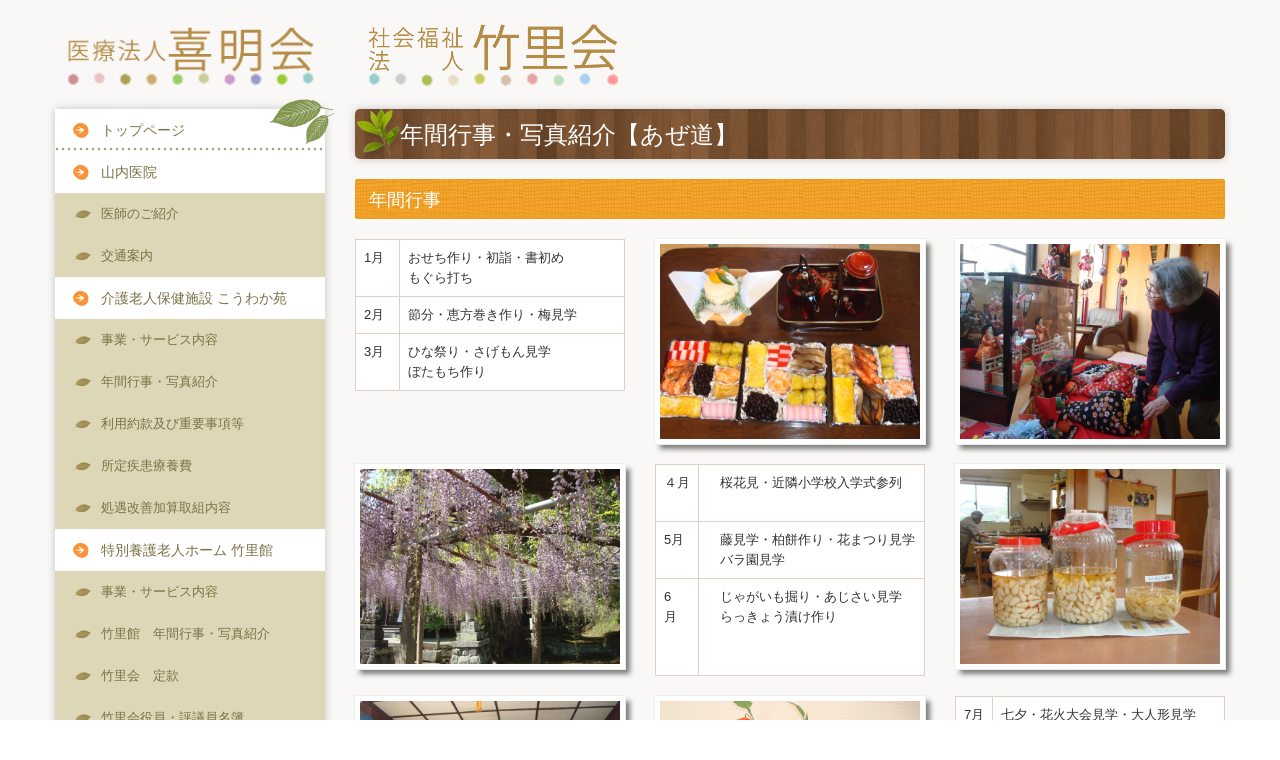

--- FILE ---
content_type: text/html; charset=utf-8
request_url: https://www.ykta.jp/azemichi-event
body_size: 6660
content:
<!DOCTYPE html><!--[if lt IE 7]>      <html class="no-js lt-ie10 lt-ie9 lt-ie8 lt-ie7"> <![endif]--><!--[if IE 7]>         <html class="no-js lt-ie10 lt-ie9 lt-ie8"> <![endif]--><!--[if IE 8]>         <html class="no-js lt-ie10 lt-ie9"> <![endif]--><!--[if IE 9]>         <html class="no-js lt-ie10"> <![endif]--><!--[if(gt IE 9)|!(IE)]><!--><html class="no-js" lang="ja"><!--<![endif]--><head>
<style>

    .default-font-Gothic {
      font-family: メイリオ, Meiryo, ヒラギノ角ゴ Pro W3, Hiragino Kaku Gothic Pro, Osaka, ＭＳ Ｐゴシック, sans-serif;
    }
    .slider-wrapper.default-font-Gothic .nivo-caption {
      font-family: メイリオ, Meiryo, ヒラギノ角ゴ Pro W3, Hiragino Kaku Gothic Pro, Osaka, ＭＳ Ｐゴシック, sans-serif;
    }
  

    .default-font-MingDynastyBody {
      font-family: ヒラギノ明朝 Pro W6, Hiragino Mincho Pro, HGS明朝E, ＭＳ Ｐ明朝, serif;
    }
    .slider-wrapper.default-font-MingDynastyBody .nivo-caption {
      font-family: ヒラギノ明朝 Pro W6, Hiragino Mincho Pro, HGS明朝E, ＭＳ Ｐ明朝, serif;
    }
  

    .default-font-RoundLetters {
      font-family: Lucida Grande, segoe UI, ヒラギノ丸ゴ ProN W4, Hiragino Maru Gothic Pro, HG丸ゴシックM-PRO, HGMaruGothicMPRO, メイリオ, Meiryo, Verdana, Arial, sans-serif;
    }
    .slider-wrapper.default-font-RoundLetters .nivo-caption {
      font-family: Lucida Grande, segoe UI, ヒラギノ丸ゴ ProN W4, Hiragino Maru Gothic Pro, HG丸ゴシックM-PRO, HGMaruGothicMPRO, メイリオ, Meiryo, Verdana, Arial, sans-serif;
    }
  

    .default-font-SemiCursiveScript {
      font-family: HG行書体, HGP行書体, cursive;
    }
    .slider-wrapper.default-font-SemiCursiveScript .nivo-caption {
      font-family: HG行書体, HGP行書体, cursive;
    }
  

    .default-font-SansSerif {
      font-family: Helvetica Neue, Helvetica, Arial, sans-serif;
    }
    .slider-wrapper.default-font-SansSerif .nivo-caption {
      font-family: Helvetica Neue, Helvetica, Arial, sans-serif;
    }
  

    .default-font-Serif {
      font-family: Times New Roman, Times, serif;
    }
    .slider-wrapper.default-font-Serif .nivo-caption {
      font-family: Times New Roman, Times, serif;
    }
  

    .default-font-Monospace {
      font-family: Courier, monospace;
    }
    .slider-wrapper.default-font-Monospace .nivo-caption {
      font-family: Courier, monospace;
    }
  

    .default-font-Cursive {
      font-family: Zapf Chancery, cursive;
    }
    .slider-wrapper.default-font-Cursive .nivo-caption {
      font-family: Zapf Chancery, cursive;
    }
  
</style>


  <meta charset="utf-8">
  <meta http-equiv="X-UA-Compatible" content="IE=edge,chrome=1">
      

      

  <title>あぜ道　年間行事・写真紹介 | 医療法人喜明会</title>
  <meta name="description" content="医療法人喜明会　山内医院、社会福祉法人竹里会のHPです。 内科,小児科,胃腸科 大江,瀬高町,山門郡/病院,医院">
  <meta name="keywords" content="病院,医院,往診,デイケア,介護,内科,小児科,胃腸科,医療法人喜明会　山内医院,大江,瀬高町,山門郡">
  <meta name="viewport" content="width=device-width">
  <link id="base-css" rel="stylesheet" href="/design/css/base.css?v=8.4.0">
  
  <link id="common-css" rel="stylesheet" href="/design/css/common.css?v=8.4.0"><link id="ad-css" rel="stylesheet" href="/design/css/ad.css?v=8.4.0">
  <link id="layout-css" rel="stylesheet" href="/design/layoutE/css/layout.css?v=8.4.0">
  <link id='global-navi-C004' rel='stylesheet' href='/design/css/global-navi/global-navi-C004.css'/><link id='footer-027' rel='stylesheet' href='/design/css/footer/footer-027.css'/><link id='heading-B007' rel='stylesheet' href='/design/css/heading/heading-B007.css'/><link id='heading-A011' rel='stylesheet' href='/design/css/heading/heading-A011.css'/><link id='heading-C006' rel='stylesheet' href='/design/css/heading/heading-C006.css'/><link id='heading-C005' rel='stylesheet' href='/design/css/heading/heading-C005.css'/>
<link rel='stylesheet' id='site-width-wide-css' href='/design/css/site-width-wide.css'>
<style id='cms-bg-style' type='text/css'>
div.bg-color {background-color: #faf8f6;}
</style>
<style id='cms-bg-mainvisual-style' type='text/css'>
</style>
<style id='cms-other-style' type='text/css'>
footer {
                          border-top: 1px solid #cccccc; padding-top: 20px;
                        }
</style>
<style id='cms-color-style' type='text/css'>
div.outer { color: #333333; }
div.outer a { color: #e68721; }
div.outer a:hover { color: #75c3bf; }
[data-module-type*=editable] table th { background-color: #f0e6df; color: #826241; }
[data-module-type*=editable] table td { background-color: #ffffff; color: #333333; }
[data-module-type*=editable] .table-bordered th,
                        [data-module-type*=editable] .table-bordered td { border: 1px solid #ddd0c7; }
                        [data-module-type*=editable] .table-bordered tbody:first-child tr:first-child th,
                        [data-module-type*=editable] .table-bordered tbody:first-child tr:first-child td { border-top: 1px solid #ddd0c7; }
                        [data-module-type*=editable] .table-underline th,
                        [data-module-type*=editable] .table-underline td { border-bottom: 1px solid #ddd0c7; }
[data-module-type*=editable] hr { border-top: 1px solid #dddddd; }
[data-module-type*=calendar] table th { color: #ffffff; }[data-module-type*=calendar] table th { background-color: #5E5E5E; }[data-module-type*=calendar] table td:not(:has(.holiday)) { color: #333333; }[data-module-type*=calendar] .calendar-table tbody tr.cl-day-status td .cl-day.holiday { color: #FE3E44; }[data-module-type*=calendar] .calendar-table tbody tr.cl-day-status td .cl-day.sunday { color: #FE3E44; }[data-module-type*=calendar] table.calendar-table thead tr.day-of-week th { border-bottom-color: #cccccc; }[data-module-type*=calendar] table.calendar-table tbody tr.cl-day-status td { border-color: #cccccc; }[data-module-type*=calendar] .ex-column { color: #333333; }[data-module-type*=calendar] .ex-column { background-color: #ffffff; }div#g-translate-wrap { background-color: #ffffff; }
div#g-translate-title { color: #333333; }
ol#breadcrumb li { color: #333333; }
ol#breadcrumb li a { color: #0088cc; }
ol#breadcrumb li a:hover { color: #005580; }
</style>
<style id='cms-header-footer-style' type='text/css'>
header div#header-logo a { color: #333333;}
header div#header-logo a:hover { color: #333333;}
header div.area-text-h1 { color: #333333;}
footer [data-module-type=footer-logo] a { color: #333333;}
footer [data-module-type=footer-logo] a:hover { color: #333333;}
footer ul#footer-link-list li a { color: #794712;}
footer ul#footer-link-list li a:hover { color: #75c3bf;}
footer address#footer-copyright { color: #333333; text-align: right;}
</style>

<link id="print-css" rel="stylesheet" href="/design/css/print.css?v=8.4.0" media="print">
  <script id="base-js" src="/design/js/base.js?v=8.4.0"></script>



      <script type='text/javascript'>
        var T2P_siteKey = 'chikurikai';
        var T2P_pagePath = 'azemichi-event';
        var _snaq = _snaq || [];
        var hostname = location.host
        _snaq.push(['setCollectorUrl', hostname + '/tracker']);
        _snaq.push(['setAppId', 'chikurikai:azemichi-event']);
        _snaq.push(['setCookieDomain', '']);
        _snaq.push(['trackPageView']);

        (function() {
          var sp = document.createElement('script'); sp.type = 'text/javascript'; sp.async = true; sp.defer = true;
          sp.src = '/common/sp.js';
          var s = document.getElementsByTagName('script')[0]; s.parentNode.insertBefore(sp, s);
        })();
        </script>
  


</head>
<body data-font="timezone" data-timezone="ja">



  <div id="g-translate-wrap" class="g-translate-simple clearfix"><div id="container-g-translate" class="g-container" style="display:none;">
                                      <script>
                                        changeClass();
                                        function changeClass() {
                                          var element = document.getElementById("container-g-translate");
                                          var parent = element.parentNode;
                                          parent.className = "g-translate-hidden clearfix";
                                        }
                                      </script>
                                    </div>
  </div>
  
<div id='bg-color-pat' class='bg-color  '></div>





<div id="outer" class="outer">
    <div id="wrapper" class="wrapper">
      <div id="container" class="container container-size-wide">
        <div class="header-wrap">
          <header >
            <!--▼スマートフォン用メニュー-->
            <div class="visible-phone">
              <div class="navbar">
                <!-- ▼ボタン -->
                <a class="btn btn-navbar " data-toggle="collapse" data-target=".nav-collapse"><img src="/design/images/common/btn-sp-menu.png" alt="MENU"></a>
                <!-- ▲ボタン -->
                <div class="container">
                  <div class="nav-collapse collapse">
                    <nav class="global-nav-side-C004-orange" style="">
                      <ul id="global-nav-s"><li><a href="https://www.ykta.jp/page1">トップページ</a></li>
<li><a href="https://www.ykta.jp/yamauchi">山内医院</a><ul class="local-nav">
<li><a href="https://www.ykta.jp/doctor">医師のご紹介</a></li>
<li><a href="https://www.ykta.jp/access">交通案内</a></li>
</ul>
</li>
<li><a href="https://www.ykta.jp/kouwakaen">介護老人保健施設 こうわか苑</a><ul class="local-nav">
<li><a href="https://www.ykta.jp/kouwakaen-service">事業・サービス内容</a></li>
<li><a href="https://www.ykta.jp/kouwakaen-event">年間行事・写真紹介</a></li>
<li><a href="https://www.ykta.jp/20250211113642">利用約款及び重要事項等</a></li>
<li><a href="https://www.ykta.jp/20190326103402">所定疾患療養費</a></li>
<li><a href="https://www.ykta.jp/20250701122002">処遇改善加算取組内容</a></li>
</ul>
</li>
<li><a href="https://www.ykta.jp/chikurikan">特別養護老人ホーム 竹里館</a><ul class="local-nav">
<li><a href="https://www.ykta.jp/chikurikan-service">事業・サービス内容</a></li>
<li><a href="https://www.ykta.jp/chikurikan-event">竹里館　年間行事・写真紹介</a></li>
<li><a href="https://www.ykta.jp/20171222122215">竹里会　定款</a></li>
<li><a href="https://www.ykta.jp/20200625160332">竹里会役員・評議員名簿</a></li>
<li><a href="https://www.ykta.jp/20250917122157">重要事項説明書 </a></li>
</ul>
</li>
<li><a href="https://www.ykta.jp/dai2chikurikan">特別養護老人ホーム 第二竹里館</a><ul class="local-nav">
<li><a href="https://www.ykta.jp/dai2chikurikan-service">各サービス・利用料金案内</a></li>
<li><a href="https://www.ykta.jp/dai2chikurikan-event">年間行事・写真紹介</a></li>
<li><a href="https://www.ykta.jp/20250403171729">重要事項説明書</a></li>
</ul>
</li>
<li class="active"><a href="https://www.ykta.jp/azemichi">グループホーム あぜ道</a><ul class="local-nav">
<li><a href="https://www.ykta.jp/azemichi-service">事業・サービス内容</a></li>
<li class="active"><a href="https://www.ykta.jp/azemichi-event">あぜ道　年間行事・写真紹介</a></li>
</ul>
</li>
<li><a href="https://www.ykta.jp/form/chikurikai/contact">お問合せ</a></li>
<li><a href="https://www.ykta.jp/privacy">プライバシーポリシー</a></li>
</ul>
                    </nav>
                  </div>
                </div>
              </div>
            </div>
            <!--▲スマートフォン用メニュー-->
            <div class="row-fluid">
              <div class="area-text-h1 text-h1-upper" data-role="content-h1-upper"><div class="text-align-h1"></div></div>
              <div class="header-inner clearfix" data-role="header"><div class=" span3" data-module-type="cell"><div class="header-inner-content" data-module-type="header-logo"><div class="site-name logo-left" id="header-logo" data-align="left" data-param="医療法人喜明会"><h1><a href="https://www.ykta.jp/"><img alt="医療法人喜明会" src="/library/55137cf9d146140c180004bc/56137816ef51379428df4d98.png"></a></h1></div></div></div><div class=" span4" data-module-type="cell"><div class="header-inner-content" data-module-type="image-editable">
  <div data-layout="1">
    <div>
      <a ondragstart="return false;" href="https://www.ykta.jp/page1" data-page-id="55137f8fd4cc17c01700045f" data-heading-id=""><img title="社会福祉法人　竹里会" class="image-style-undefined" ondragstart="return false;" onselectstart="return false;" oncontextmenu="return false;" alt="社会福祉法人　竹里会" src="/library/55137cf9d146140c180004bc/5613829327f420b80faa5e04.png" unselectable="on"></a>
    </div>
  </div>
</div></div><div class=" span5" data-module-type="cell"></div></div>
              <div class="area-text-h1 text-h1-bottom" data-role="content-h1-bottom"><div class="text-align-h1"></div></div>
            </div>
          </header>
        </div>
        <!-- パンくずリストここから -->
        <div class="row breadcrumb-wrap">
          <div class="span12">
            
          </div>
        </div>
        <!-- パンくずリストここまで -->
        <div class="row">
          <div class="span3">
            <nav class="hidden-phone global-nav-side-C004-orange" style="">
              <ul id="global-nav" class="global-nav-side "><li><a href='https://www.ykta.jp/page1' >トップページ</a></li>
<li><a href='https://www.ykta.jp/yamauchi' >山内医院</a><ul class='local-nav'>
<li><a href='https://www.ykta.jp/doctor' >医師のご紹介</a></li>
<li><a href='https://www.ykta.jp/access' >交通案内</a></li>
</ul>
</li>
<li><a href='https://www.ykta.jp/kouwakaen' >介護老人保健施設 こうわか苑</a><ul class='local-nav'>
<li><a href='https://www.ykta.jp/kouwakaen-service' >事業・サービス内容</a></li>
<li><a href='https://www.ykta.jp/kouwakaen-event' >年間行事・写真紹介</a></li>
<li><a href='https://www.ykta.jp/20250211113642' >利用約款及び重要事項等</a></li>
<li><a href='https://www.ykta.jp/20190326103402' >所定疾患療養費</a></li>
<li><a href='https://www.ykta.jp/20250701122002' >処遇改善加算取組内容</a></li>
</ul>
</li>
<li><a href='https://www.ykta.jp/chikurikan' >特別養護老人ホーム 竹里館</a><ul class='local-nav'>
<li><a href='https://www.ykta.jp/chikurikan-service' >事業・サービス内容</a></li>
<li><a href='https://www.ykta.jp/chikurikan-event' >竹里館　年間行事・写真紹介</a></li>
<li><a href='https://www.ykta.jp/20171222122215' >竹里会　定款</a></li>
<li><a href='https://www.ykta.jp/20200625160332' >竹里会役員・評議員名簿</a></li>
<li><a href='https://www.ykta.jp/20250917122157' >重要事項説明書 </a></li>
</ul>
</li>
<li><a href='https://www.ykta.jp/dai2chikurikan' >特別養護老人ホーム 第二竹里館</a><ul class='local-nav'>
<li><a href='https://www.ykta.jp/dai2chikurikan-service' >各サービス・利用料金案内</a></li>
<li><a href='https://www.ykta.jp/dai2chikurikan-event' >年間行事・写真紹介</a></li>
<li><a href='https://www.ykta.jp/20250403171729' >重要事項説明書</a></li>
</ul>
</li>
<li class='active'><a href='https://www.ykta.jp/azemichi' >グループホーム あぜ道</a><ul class='local-nav'>
<li><a href='https://www.ykta.jp/azemichi-service' >事業・サービス内容</a></li>
<li class='active'><a href='https://www.ykta.jp/azemichi-event' >あぜ道　年間行事・写真紹介</a></li>
</ul>
</li>
<li><a href='https://www.ykta.jp/form/chikurikai/contact' >お問合せ</a></li>
<li><a href='https://www.ykta.jp/privacy' >プライバシーポリシー</a></li>
</ul>
            </nav>
            <div id='socialbar' class='on'><ul id='snsbar'><li class='fb-btn'>
    <div class="fb-like" data-href="https://www.ykta.jp/azemichi-event" data-width="50" data-layout="button_count" data-show-faces="false" data-send="false"></div>
  </li><li class='tw-btn'>
    <a href="https://twitter.com/share" class="twitter-share-button" data-lang="ja" data-count="none" data-url="https://www.ykta.jp/azemichi-event">ツイート</a>
  </li></ul>
    <!-- twitter -->
    <script>!function(d,s,id){var js,fjs=d.getElementsByTagName(s)[0],p=/^http:/.test(d.location)?'http':'https';if(!d.getElementById(id)){js=d.createElement(s);js.id=id;js.src=p+'://platform.twitter.com/widgets.js';fjs.parentNode.insertBefore(js,fjs);}}(document, 'script', 'twitter-wjs');</script>

    <!-- facebook -->
    <script>
      var FbResource = {
        fbAppId:"450106218517457",
        fbVersion:"v2.5",
        FBinit:function(){
          FB.init({
            appId:FbResource.fbAppId,
            xfbml:true,
            version:FbResource.fbVersion
          })
        }
      };
      (function(d, s, id) {
        var version = FbResource.fbVersion;
        var appId = FbResource.fbAppId;
        var js, fjs = d.getElementsByTagName(s)[0];
        if (d.getElementById(id)) return;
        js = d.createElement(s); js.id = id;
        js.src = "//connect.facebook.net/ja_JP/sdk.js#xfbml=1&appId="+appId+"&version="+version;
        fjs.parentNode.insertBefore(js, fjs);
      }(document, 'script', 'facebook-jssdk'));
    </script>

    <style>
      ul#snsbar {
        list-style: none;
        margin: 0;
        padding: 0;
      }
      ul#snsbar:after {
        content: " ";
        display: block;
        clear: both;
      }
      ul#snsbar li {
        float: left;
        margin: 0;
        padding: 0;
        margin-right: 10px;
        height: 30px;
      }
      ul#snsbar .pluginCountButton {
        display: none;
      }
      ul#snsbar iframe.twitter-share-button {
        width: 90px !important;
        visibility: visible !important;
        position: static !important;
        height: 20px !important;
      }
    </style>
  </div>
            <div data-role="left-sidebar"><div data-module-type="heading"><h3 class="design-tmpl h3-B007-blue" data-default-design="simple" data-default-color="aqua" data-design-class="h3-B007-blue">関連施設</h3></div><div data-module-type="heading"><h4 class="design-tmpl h4-simple-orange" data-default-design="simple" data-default-color="aqua" data-design-class="h3-C006-orange">山内医院</h4></div><div data-module-type="paragraph-editable">
  <div data-layout="1">
    <div>

      <p>〒835-0019&nbsp;福岡県みやま市瀬高町大江1694</p><p style="text-align: right;"><span class="tel-link" href="tel:0944624131" data-tel="0944624131"><font color="#76923c" size="3">TEL</font><font size="3" style="color: rgb(155, 187, 89);">&nbsp;</font><font color="#76923c" size="5"><b>0944-62-4131</b></font></span></p>
    </div>
  </div>
</div><div data-module-type="heading"><h4 class="design-tmpl h4-simple-orange" data-default-design="simple" data-default-color="aqua" data-design-class="h3-C006-orange">介護老人保健施設 こうわか苑</h4></div><div data-module-type="paragraph-editable">
  <div data-layout="1">
    <div>

      <p>〒835-0019<br>福岡県みやま市瀬高町大江1687-2</p><p style="text-align: right;"><span class="tel-link" href="tel:0944638888" data-tel="0944638888"><font color="#76923c" size="3">TEL</font><font size="3" style="color: rgb(155, 187, 89);"> </font><font color="#76923c" size="5"><b>0944-63-8888</b></font></span><br></p>
    </div>
  </div>
</div><div data-module-type="heading"><h4 class="design-tmpl h4-simple-orange" data-default-design="simple" data-default-color="aqua" data-design-class="h3-C006-orange">特別養護老人ホーム 竹里館</h4></div><div data-module-type="paragraph-editable">
  <div data-layout="1">
    <div>

      <p>〒835-0115&nbsp;福岡県みやま市山川町原町83-1</p><p style="text-align: right;"><span class="tel-link" href="tel:0944673141" data-tel="0944673141"><font color="#76923c" size="3">TEL</font><font size="3" style="color: rgb(155, 187, 89);"> </font><font color="#76923c" size="5"><b>0944-67-3141</b></font></span><br></p>
    </div>
  </div>
</div><div data-module-type="heading"><h4 class="design-tmpl h4-simple-orange" data-default-design="simple" data-default-color="aqua" data-design-class="h3-C006-orange">特別養護老人ホーム 第二竹里館</h4></div><div data-module-type="paragraph-editable">
  <div data-layout="1">
    <div>

      <p>〒835-0018<br>福岡県みやま市瀬高町高柳256-1</p><p style="text-align: right;"><span class="tel-link" href="tel:0944627001" data-tel="0944627001"><font size="3" style="color: rgb(155, 187, 89);">TEL</font><font size="3">&nbsp;</font><font size="5"><b><font color="#76923c">0944-62-7001</font></b></font></span><br></p>
    </div>
  </div>
</div><div data-module-type="heading"><h4 class="design-tmpl h4-simple-orange" data-default-design="simple" data-default-color="aqua" data-design-class="h3-C006-orange">グループホーム あぜ道</h4></div><div data-module-type="paragraph-editable">
  <div data-layout="1">
    <div>

      <p>〒835-0019<br>福岡県みやま市瀬高町大江2289-1</p><p style="text-align: right;"><span class="tel-link" href="tel:0944626888" data-tel="0944626888"><font color="#76923c" size="3">TEL </font><font color="#76923c" size="5"><b>0944-62-6888</b></font></span></p>
    </div>
  </div>
</div><div data-module-type="image-editable">
  <div data-layout="1">
    <div>
      <a ondragstart="return false;" href="https://www.ykta.jp/form/chikurikai/contact" data-page-id="5538450b16fe943e070003c0" data-heading-id=""><img title="お問合せメールフォームへ" class="image-style-undefined" ondragstart="return false;" onselectstart="return false;" oncontextmenu="return false;" alt="お問合せメールフォームへ" src="/library/55137cf9d146140c180004bc/553d9edb2d5d9b9d520006f4.jpg" unselectable="on"></a>
    </div>
  </div>
</div><div data-module-type="html-editable">
  <div class="tag"><p style="text-align: right;"><a href="#outer">▲ Page Top</a></p></div>
</div></div>
          </div>
          <div class="span9">
            
            <div data-role="contents"><div class="row" data-module-type="container"><div class=" span9" data-module-type="cell"><div data-module-type="heading"><h2 class="design-tmpl h2-C005-orange" data-design-class="h2-A010-orange" data-default-color="aqua" data-default-design="simple">年間行事・写真紹介【あぜ道】</h2></div></div></div><div class="row" data-module-type="container"><div class=" span9" data-module-type="cell"><div data-module-type="heading"><h3 class="design-tmpl h3-C006-orange" data-design-class="h3-A010-orange" data-default-color="aqua" data-default-design="simple">年間行事</h3></div></div></div><div class="row" data-module-type="container"><div class=" span3" data-module-type="cell"><div data-module-type="table-editable">
<table class="table table-bordered" id="cms-table-layout" data-layout="3"><tbody><tr><td>1月</td><td><p>おせち作り・初詣・書初め</p><p>もぐら打ち<br></p></td></tr><tr><td>2月</td><td>節分・恵方巻き作り・梅見学<br></td></tr><tr><td>3月</td><td><p>ひな祭り・さげもん見学</p><p>ぼたもち作り<br></p></td></tr></tbody></table></div></div><div class=" span3" data-module-type="cell"><div data-module-type="image-editable">
  <div data-layout="1">
    <div>
      <img class="image-style-frame" ondragstart="return false;" onselectstart="return false;" oncontextmenu="return false;" src="/library/55137cf9d146140c180004bc/5ead0bcdae4207914482f85e.jpg" unselectable="on">
    </div>
  </div>
</div></div><div class=" span3" data-module-type="cell"><div data-module-type="image-editable">
  <div data-layout="1">
    <div>
      <img class="image-style-frame" ondragstart="return false;" onselectstart="return false;" oncontextmenu="return false;" src="/library/55137cf9d146140c180004bc/5ead24ad3e4e5f7f58ec8d72.jpg" unselectable="on">
    </div>
  </div>
</div></div></div><div class="row" data-module-type="container"><div class=" span3" data-module-type="cell"><div data-module-type="image-editable">
  <div data-layout="1">
    <div>
      <img class="image-style-frame" ondragstart="return false;" onselectstart="return false;" oncontextmenu="return false;" src="/library/55137cf9d146140c180004bc/5ead2421d7729f0760cce2e2.jpg" unselectable="on">
    </div>
  </div>
</div></div><div class=" span3" data-module-type="cell"><div data-module-type="table-editable">
<table class="table table-bordered" id="cms-table-layout" data-layout="3"><tbody><tr><td>４月</td><td>　桜花見・近隣小学校入学式参列　　　　　　　　　　<br></td></tr><tr><td>5月</td><td><p>　藤見学・柏餅作り・花まつり見学</p><p>　バラ園見学<br></p></td></tr><tr><td>6月　　　</td><td><p>　じゃがいも掘り・あじさい見学</p><p>　らっきょう漬け作り　　　　　　　　　　　　　　　　　　　　　　　　　　　　　<br></p></td></tr></tbody></table></div></div><div class=" span3" data-module-type="cell"><div data-module-type="image-editable">
  <div data-layout="1">
    <div>
      <img class="image-style-frame" ondragstart="return false;" onselectstart="return false;" oncontextmenu="return false;" src="/library/55137cf9d146140c180004bc/5ead09a58c77a04228a4e8d9.jpg" unselectable="on">
    </div>
  </div>
</div></div></div><div class="row" data-module-type="container"><div class=" span3" data-module-type="cell"><div data-module-type="image-editable">
  <div data-layout="1">
    <div>
      <img class="image-style-frame" ondragstart="return false;" onselectstart="return false;" oncontextmenu="return false;" src="/library/55137cf9d146140c180004bc/5ead2590a3f5835b7c77885c.jpg" unselectable="on">
    </div>
  </div>
</div></div><div class=" span3" data-module-type="cell"><div data-module-type="image-editable">
  <div data-layout="1">
    <div>
      <img class="image-style-frame" ondragstart="return false;" onselectstart="return false;" oncontextmenu="return false;" src="/library/55137cf9d146140c180004bc/5fcde7461f1af06c6d6be285.jpg" unselectable="on">
    </div>
  </div>
</div></div><div class=" span3" data-module-type="cell"><div data-module-type="table-editable">
<table class="table table-bordered" id="cms-table-layout" data-layout="3"><tbody><tr><td>7月<br></td><td>七夕・花火大会見学・大人形見学　<br></td></tr><tr><td>8月</td><td><p>ＢＢＱ大会・土用丑の日外食</p><p>盆団子作り・ひまわり見学<br></p></td></tr><tr><td>9月</td><td>敬老際・彼岸花見学<br></td></tr></tbody></table></div></div></div><div class="row" data-module-type="container"><div class=" span3" data-module-type="cell"><div data-module-type="table-editable">
<table class="table table-bordered" id="cms-table-layout" data-layout="3"><tbody><tr><td>10月</td><td>　秋祭り・コスモス見学<br></td></tr><tr><td>11月</td><td><p>　みやま健康福祉祭り見学</p><p>　みやま市文化祭・収穫祭見学<br></p></td></tr><tr><td>12月</td><td>クリスマス会・忘年会・餅つき<br></td></tr></tbody></table></div></div><div class=" span3" data-module-type="cell"><div data-module-type="image-editable">
  <div data-layout="1">
    <div>
      <img class="image-style-frame" ondragstart="return false;" onselectstart="return false;" oncontextmenu="return false;" src="/library/55137cf9d146140c180004bc/5fcdea0840a6027b703f48f1.jpg" unselectable="on">
    </div>
  </div>
</div></div><div class=" span3" data-module-type="cell"><div data-module-type="image-editable">
  <div data-layout="1">
    <div>
      <img class="image-style-frame" ondragstart="return false;" onselectstart="return false;" oncontextmenu="return false;" src="/library/55137cf9d146140c180004bc/5fcde80140a6027b703f4744.jpg" unselectable="on">
    </div>
  </div>
</div></div></div><div class="row" data-module-type="container"><div class=" span9" data-module-type="cell"><div data-module-type="heading"><h3 class="design-tmpl h3-C006-orange" data-design-class="h3-A010-orange" data-default-color="aqua" data-default-design="simple">施設写真</h3></div></div></div><div class="row" data-module-type="container"><div class=" span9" data-module-type="cell"><div data-module-type="pwithimg-editable">
  <div data-layout="c2">
    <div>
      <img ondragstart="return false;" onselectstart="return false;" oncontextmenu="return false;" src="/library/55137cf9d146140c180004bc/5610c53f755d2834067871d5.jpg" unselectable="on">
      <div>

        <p><br></p>
      </div>
    </div>
    <div>
      <img ondragstart="return false;" onselectstart="return false;" oncontextmenu="return false;" src="/library/55137cf9d146140c180004bc/5610c508755d2834067871c1.jpg" unselectable="on">
      <div>

        <p><br></p>
      </div>
    </div>
  </div>
</div></div></div><div class="row" data-module-type="container"><div class=" span9" data-module-type="cell"><div data-module-type="html-editable">
  <div class="tag"><p style="text-align: right;"><a href="#outer" target="_blank">▲ Page Top</a></p></div>
</div></div></div></div>
          </div>
        </div>
        <footer>
          <div data-role="footer"><div class="row-fluid" data-module-type="container"><div class=" span12" data-module-type="cell"><div data-module-type="footer-pagelink"><ul class="hidden-phone footer-link-027-orange" id="footer-link-list"><li><a href="https://www.ykta.jp/page1">トップページ</a></li><li><a href="https://www.ykta.jp/yamauchi">山内医院</a></li><li><a href="https://www.ykta.jp/kouwakaen">介護老人保健施設 こうわか苑</a></li><li><a href="https://www.ykta.jp/chikurikan">特別養護老人ホーム 竹里館</a></li><li><a href="https://www.ykta.jp/dai2chikurikan">特別養護老人ホーム 第二竹里館</a></li><li><a href="https://www.ykta.jp/azemichi">グループホーム あぜ道</a></li><li><a href="https://www.ykta.jp/form/chikurikai/contact">お問合せ</a></li><li><a href="https://www.ykta.jp/privacy">プライバシーポリシー</a></li></ul></div></div></div></div>
          <address id="footer-copyright">Copyright (c) 2015 - 2026 社会福祉法人 竹里会 All Rights Reserved.</address>
        
</footer>
      </div>
    </div>
  
</div>



<script src="/common/js/jquery.lazyload.min.js"></script>
<script>
$(function() {
  $("img.lazy", "[data-role=main-visual]").lazyload({
    effect: "fadeIn",
    threshold: 200
  });
  $("img.lazy", "[data-role=contents]").lazyload({
    effect: "fadeIn",
    threshold: 200
  });
  $("img.lazy", "[data-role$=sidebar]").lazyload({
    effect: "fadeIn",
    threshold: 200
  });
  $("img.lazy", "[data-role=footer]").lazyload({
    effect: "fadeIn",
    threshold: 200
  });
});
</script>
<script src='https://www.youtube.com/iframe_api'></script>




</body></html>

--- FILE ---
content_type: text/css
request_url: https://www.ykta.jp/design/css/footer/footer-027.css
body_size: 448
content:
@charset "UTF-8";
.span12 ul#footer-link-list li,
.span11 ul#footer-link-list li,
.span10 ul#footer-link-list li {
  width: 19%;
  margin: 0 1% 10px 0;
}
.span9 ul#footer-link-list li,
.span8 ul#footer-link-list li,
.span7 ul#footer-link-list li {
  width: 24%;
  margin: 0 1% 10px 0;
}
.span6 ul#footer-link-list li,
.span5 ul#footer-link-list li,
.span4 ul#footer-link-list li {
  width: 49%;
  margin: 0 1% 10px 0;
}
.span3 ul#footer-link-list li {
  width: 100%;
  margin: 0 0 10px 0;
}
footer {
  margin-top: 20px;
}
footer [data-module-type=footer-logo] {
  line-height: 1.2em;
  font-size: 1.8em;
  font-weight: bold;
}
footer [data-module-type=cell] {
  margin-bottom: 0;
}
footer [data-module-type=paragraph-editable],
footer [data-module-type=pwithimg-editable],
footer [data-module-type=gallery] {
  padding: 0 !important;
  background: none !important;
}
@media (max-width: 767px) {
  footer [class*="span"] {
    padding: 20px 0 0 0;
  }
}
footer ul.footer-link-027-red li a,
footer ul.footer-link-027-orange li a,
footer ul.footer-link-027-yellow li a,
footer ul.footer-link-027-yellowgreen li a,
footer ul.footer-link-027-green li a,
footer ul.footer-link-027-aqua li a,
footer ul.footer-link-027-blue li a,
footer ul.footer-link-027-brown li a,
footer ul.footer-link-027-pink li a,
footer ul.footer-link-027-purple li a,
footer ul.footer-link-027-black li a,
footer ul.footer-link-027-colorful li a {
  padding-left: 18px;
}
footer ul.footer-link-027-red li a {
  background: url("../../images/footer/027/footer27-red.png") no-repeat 0 2px;
}
footer ul.footer-link-027-orange li a {
  background: url("../../images/footer/027/footer27-orange.png") no-repeat 0 2px;
}
footer ul.footer-link-027-yellow li a {
  background: url("../../images/footer/027/footer27-yellow.png") no-repeat 0 2px;
}
footer ul.footer-link-027-yellowgreen li a {
  background: url("../../images/footer/027/footer27-yellowgreen.png") no-repeat 0 2px;
}
footer ul.footer-link-027-green li a {
  background: url("../../images/footer/027/footer27-green.png") no-repeat 0 2px;
}
footer ul.footer-link-027-aqua li a {
  background: url("../../images/footer/027/footer27-aqua.png") no-repeat 0 2px;
}
footer ul.footer-link-027-blue li a {
  background: url("../../images/footer/027/footer27-blue.png") no-repeat 0 2px;
}
footer ul.footer-link-027-brown li a {
  background: url("../../images/footer/027/footer27-brown.png") no-repeat 0 2px;
}
footer ul.footer-link-027-pink li a {
  background: url("../../images/footer/027/footer27-pink.png") no-repeat 0 2px;
}
footer ul.footer-link-027-purple li a {
  background: url("../../images/footer/027/footer27-purple.png") no-repeat 0 2px;
}
footer ul.footer-link-027-black li a {
  background: url("../../images/footer/027/footer27-black.png") no-repeat 0 2px;
}
footer ul.footer-link-027-colorful li a {
  background: url("../../images/footer/027/footer27-colorful.png") no-repeat 0 2px;
}


--- FILE ---
content_type: text/css
request_url: https://www.ykta.jp/design/css/heading/heading-B007.css
body_size: 752
content:
@charset "UTF-8";
h2.h2-B007-red {
  margin-top: 0;
  padding: 11px 10px 11px 45px;
  background: url("../../images/heading/B007/red/arrow-h2.png") no-repeat 13px 17px #f6f6f6;
  -webkit-box-shadow: #c3c3c3 0px 0px 8px 0;
  -moz-box-shadow: #c3c3c3 0px 0px 8px 0;
  box-shadow: #c3c3c3 0px 0px 8px 0;
  color: #858585;
  font-family: "ヒラギノ明朝 Pro W6", "Hiragino Mincho ProN", "HGS明朝E", "ＭＳ Ｐ明朝", serif !important;
  font-size: 24px;
  font-weight: normal;
}
h3.h3-B007-red {
  position: relative;
  margin-top: 0;
  padding: 9px 10px 10px 30px;
  background: url("../../images/heading/B007/red/arrow-h3.png") no-repeat 11px 14px #d72929;
  color: #fff;
  font-family: "ヒラギノ明朝 Pro W6", "Hiragino Mincho ProN", "HGS明朝E", "ＭＳ Ｐ明朝", serif !important;
  font-size: 18px;
  font-weight: normal;
}
h4.h4-B007-red {
  margin-top: 0;
  padding: 9px 10px 10px 0;
  border-bottom: 1px dotted #d72929;
  color: #000;
  font-family: "ヒラギノ明朝 Pro W6", "Hiragino Mincho ProN", "HGS明朝E", "ＭＳ Ｐ明朝", serif !important;
  font-size: 16px;
  font-weight: normal;
}
h2.h2-B007-orange {
  margin-top: 0;
  padding: 11px 10px 11px 45px;
  background: url("../../images/heading/B007/orange/arrow-h2.png") no-repeat 13px 17px #f6f6f6;
  -webkit-box-shadow: #c3c3c3 0px 0px 8px 0;
  -moz-box-shadow: #c3c3c3 0px 0px 8px 0;
  box-shadow: #c3c3c3 0px 0px 8px 0;
  color: #858585;
  font-family: "ヒラギノ明朝 Pro W6", "Hiragino Mincho ProN", "HGS明朝E", "ＭＳ Ｐ明朝", serif !important;
  font-size: 24px;
  font-weight: normal;
}
h3.h3-B007-orange {
  position: relative;
  margin-top: 0;
  padding: 9px 10px 10px 30px;
  background: url("../../images/heading/B007/orange/arrow-h3.png") no-repeat 11px 14px #f6882c;
  color: #fff;
  font-family: "ヒラギノ明朝 Pro W6", "Hiragino Mincho ProN", "HGS明朝E", "ＭＳ Ｐ明朝", serif !important;
  font-size: 18px;
  font-weight: normal;
}
h4.h4-B007-orange {
  margin-top: 0;
  padding: 9px 10px 10px 0;
  border-bottom: 1px dotted #f6882c;
  color: #000;
  font-family: "ヒラギノ明朝 Pro W6", "Hiragino Mincho ProN", "HGS明朝E", "ＭＳ Ｐ明朝", serif !important;
  font-size: 16px;
  font-weight: normal;
}
h2.h2-B007-yellow {
  margin-top: 0;
  padding: 11px 10px 11px 45px;
  background: url("../../images/heading/B007/yellow/arrow-h2.png") no-repeat 13px 17px #f6f6f6;
  -webkit-box-shadow: #c3c3c3 0px 0px 8px 0;
  -moz-box-shadow: #c3c3c3 0px 0px 8px 0;
  box-shadow: #c3c3c3 0px 0px 8px 0;
  color: #858585;
  font-family: "ヒラギノ明朝 Pro W6", "Hiragino Mincho ProN", "HGS明朝E", "ＭＳ Ｐ明朝", serif !important;
  font-size: 24px;
  font-weight: normal;
}
h3.h3-B007-yellow {
  position: relative;
  margin-top: 0;
  padding: 9px 10px 10px 30px;
  background: url("../../images/heading/B007/yellow/arrow-h3.png") no-repeat 11px 14px #d1b62f;
  color: #fff;
  font-family: "ヒラギノ明朝 Pro W6", "Hiragino Mincho ProN", "HGS明朝E", "ＭＳ Ｐ明朝", serif !important;
  font-size: 18px;
  font-weight: normal;
}
h4.h4-B007-yellow {
  margin-top: 0;
  padding: 9px 10px 10px 0;
  border-bottom: 1px dotted #d1b62f;
  color: #000;
  font-family: "ヒラギノ明朝 Pro W6", "Hiragino Mincho ProN", "HGS明朝E", "ＭＳ Ｐ明朝", serif !important;
  font-size: 16px;
  font-weight: normal;
}
h2.h2-B007-yellowgreen {
  margin-top: 0;
  padding: 11px 10px 11px 45px;
  background: url("../../images/heading/B007/yellow-green/arrow-h2.png") no-repeat 13px 17px #f6f6f6;
  -webkit-box-shadow: #c3c3c3 0px 0px 8px 0;
  -moz-box-shadow: #c3c3c3 0px 0px 8px 0;
  box-shadow: #c3c3c3 0px 0px 8px 0;
  color: #858585;
  font-family: "ヒラギノ明朝 Pro W6", "Hiragino Mincho ProN", "HGS明朝E", "ＭＳ Ｐ明朝", serif !important;
  font-size: 24px;
  font-weight: normal;
}
h3.h3-B007-yellowgreen {
  position: relative;
  margin-top: 0;
  padding: 9px 10px 10px 30px;
  background: url("../../images/heading/B007/yellow-green/arrow-h3.png") no-repeat 11px 14px #8bc935;
  color: #fff;
  font-family: "ヒラギノ明朝 Pro W6", "Hiragino Mincho ProN", "HGS明朝E", "ＭＳ Ｐ明朝", serif !important;
  font-size: 18px;
  font-weight: normal;
}
h4.h4-B007-yellowgreen {
  margin-top: 0;
  padding: 9px 10px 10px 0;
  border-bottom: 1px dotted #8bc935;
  color: #000;
  font-family: "ヒラギノ明朝 Pro W6", "Hiragino Mincho ProN", "HGS明朝E", "ＭＳ Ｐ明朝", serif !important;
  font-size: 16px;
  font-weight: normal;
}
h2.h2-B007-green {
  margin-top: 0;
  padding: 11px 10px 11px 45px;
  background: url("../../images/heading/B007/green/arrow-h2.png") no-repeat 13px 17px #f6f6f6;
  -webkit-box-shadow: #c3c3c3 0px 0px 8px 0;
  -moz-box-shadow: #c3c3c3 0px 0px 8px 0;
  box-shadow: #c3c3c3 0px 0px 8px 0;
  color: #858585;
  font-family: "ヒラギノ明朝 Pro W6", "Hiragino Mincho ProN", "HGS明朝E", "ＭＳ Ｐ明朝", serif !important;
  font-size: 24px;
  font-weight: normal;
}
h3.h3-B007-green {
  position: relative;
  margin-top: 0;
  padding: 9px 10px 10px 30px;
  background: url("../../images/heading/B007/green/arrow-h3.png") no-repeat 11px 14px #3a7324;
  color: #fff;
  font-family: "ヒラギノ明朝 Pro W6", "Hiragino Mincho ProN", "HGS明朝E", "ＭＳ Ｐ明朝", serif !important;
  font-size: 18px;
  font-weight: normal;
}
h4.h4-B007-green {
  margin-top: 0;
  padding: 9px 10px 10px 0;
  border-bottom: 1px dotted #3a7324;
  color: #000;
  font-family: "ヒラギノ明朝 Pro W6", "Hiragino Mincho ProN", "HGS明朝E", "ＭＳ Ｐ明朝", serif !important;
  font-size: 16px;
  font-weight: normal;
}
h2.h2-B007-aqua {
  margin-top: 0;
  padding: 11px 10px 11px 45px;
  background: url("../../images/heading/B007/aqua/arrow-h2.png") no-repeat 13px 17px #f6f6f6;
  -webkit-box-shadow: #c3c3c3 0px 0px 8px 0;
  -moz-box-shadow: #c3c3c3 0px 0px 8px 0;
  box-shadow: #c3c3c3 0px 0px 8px 0;
  color: #858585;
  font-family: "ヒラギノ明朝 Pro W6", "Hiragino Mincho ProN", "HGS明朝E", "ＭＳ Ｐ明朝", serif !important;
  font-size: 24px;
  font-weight: normal;
}
h3.h3-B007-aqua {
  position: relative;
  margin-top: 0;
  padding: 9px 10px 10px 30px;
  background: url("../../images/heading/B007/aqua/arrow-h3.png") no-repeat 11px 14px #47bfbf;
  color: #fff;
  font-family: "ヒラギノ明朝 Pro W6", "Hiragino Mincho ProN", "HGS明朝E", "ＭＳ Ｐ明朝", serif !important;
  font-size: 18px;
  font-weight: normal;
}
h4.h4-B007-aqua {
  margin-top: 0;
  padding: 9px 10px 10px 0;
  border-bottom: 1px dotted #47bfbf;
  color: #000;
  font-family: "ヒラギノ明朝 Pro W6", "Hiragino Mincho ProN", "HGS明朝E", "ＭＳ Ｐ明朝", serif !important;
  font-size: 16px;
  font-weight: normal;
}
h2.h2-B007-blue {
  margin-top: 0;
  padding: 11px 10px 11px 45px;
  background: url("../../images/heading/B007/blue/arrow-h2.png") no-repeat 13px 17px #f6f6f6;
  -webkit-box-shadow: #c3c3c3 0px 0px 8px 0;
  -moz-box-shadow: #c3c3c3 0px 0px 8px 0;
  box-shadow: #c3c3c3 0px 0px 8px 0;
  color: #858585;
  font-family: "ヒラギノ明朝 Pro W6", "Hiragino Mincho ProN", "HGS明朝E", "ＭＳ Ｐ明朝", serif !important;
  font-size: 24px;
  font-weight: normal;
}
h3.h3-B007-blue {
  position: relative;
  margin-top: 0;
  padding: 9px 10px 10px 30px;
  background: url("../../images/heading/B007/blue/arrow-h3.png") no-repeat 11px 14px #0a6ba0;
  color: #fff;
  font-family: "ヒラギノ明朝 Pro W6", "Hiragino Mincho ProN", "HGS明朝E", "ＭＳ Ｐ明朝", serif !important;
  font-size: 18px;
  font-weight: normal;
}
h4.h4-B007-blue {
  margin-top: 0;
  padding: 9px 10px 10px 0;
  border-bottom: 1px dotted #0a6ba0;
  color: #000;
  font-family: "ヒラギノ明朝 Pro W6", "Hiragino Mincho ProN", "HGS明朝E", "ＭＳ Ｐ明朝", serif !important;
  font-size: 16px;
  font-weight: normal;
}
h2.h2-B007-brown {
  margin-top: 0;
  padding: 11px 10px 11px 45px;
  background: url("../../images/heading/B007/brown/arrow-h2.png") no-repeat 13px 17px #f6f6f6;
  -webkit-box-shadow: #c3c3c3 0px 0px 8px 0;
  -moz-box-shadow: #c3c3c3 0px 0px 8px 0;
  box-shadow: #c3c3c3 0px 0px 8px 0;
  color: #858585;
  font-family: "ヒラギノ明朝 Pro W6", "Hiragino Mincho ProN", "HGS明朝E", "ＭＳ Ｐ明朝", serif !important;
  font-size: 24px;
  font-weight: normal;
}
h3.h3-B007-brown {
  position: relative;
  margin-top: 0;
  padding: 9px 10px 10px 30px;
  background: url("../../images/heading/B007/brown/arrow-h3.png") no-repeat 11px 14px #935620;
  color: #fff;
  font-family: "ヒラギノ明朝 Pro W6", "Hiragino Mincho ProN", "HGS明朝E", "ＭＳ Ｐ明朝", serif !important;
  font-size: 18px;
  font-weight: normal;
}
h4.h4-B007-brown {
  margin-top: 0;
  padding: 9px 10px 10px 0;
  border-bottom: 1px dotted #935620;
  color: #000;
  font-family: "ヒラギノ明朝 Pro W6", "Hiragino Mincho ProN", "HGS明朝E", "ＭＳ Ｐ明朝", serif !important;
  font-size: 16px;
  font-weight: normal;
}
h2.h2-B007-pink {
  margin-top: 0;
  padding: 11px 10px 11px 45px;
  background: url("../../images/heading/B007/pink/arrow-h2.png") no-repeat 13px 17px #f6f6f6;
  -webkit-box-shadow: #c3c3c3 0px 0px 8px 0;
  -moz-box-shadow: #c3c3c3 0px 0px 8px 0;
  box-shadow: #c3c3c3 0px 0px 8px 0;
  color: #858585;
  font-family: "ヒラギノ明朝 Pro W6", "Hiragino Mincho ProN", "HGS明朝E", "ＭＳ Ｐ明朝", serif !important;
  font-size: 24px;
  font-weight: normal;
}
h3.h3-B007-pink {
  position: relative;
  margin-top: 0;
  padding: 9px 10px 10px 30px;
  background: url("../../images/heading/B007/pink/arrow-h3.png") no-repeat 11px 14px #cb355f;
  color: #fff;
  font-family: "ヒラギノ明朝 Pro W6", "Hiragino Mincho ProN", "HGS明朝E", "ＭＳ Ｐ明朝", serif !important;
  font-size: 18px;
  font-weight: normal;
}
h4.h4-B007-pink {
  margin-top: 0;
  padding: 9px 10px 10px 0;
  border-bottom: 1px dotted #cb355f;
  color: #000;
  font-family: "ヒラギノ明朝 Pro W6", "Hiragino Mincho ProN", "HGS明朝E", "ＭＳ Ｐ明朝", serif !important;
  font-size: 16px;
  font-weight: normal;
}
h2.h2-B007-purple {
  margin-top: 0;
  padding: 11px 10px 11px 45px;
  background: url("../../images/heading/B007/purple/arrow-h2.png") no-repeat 13px 17px #f6f6f6;
  -webkit-box-shadow: #c3c3c3 0px 0px 8px 0;
  -moz-box-shadow: #c3c3c3 0px 0px 8px 0;
  box-shadow: #c3c3c3 0px 0px 8px 0;
  color: #858585;
  font-family: "ヒラギノ明朝 Pro W6", "Hiragino Mincho ProN", "HGS明朝E", "ＭＳ Ｐ明朝", serif !important;
  font-size: 24px;
  font-weight: normal;
}
h3.h3-B007-purple {
  position: relative;
  margin-top: 0;
  padding: 9px 10px 10px 30px;
  background: url("../../images/heading/B007/purple/arrow-h3.png") no-repeat 11px 14px #ae528f;
  color: #fff;
  font-family: "ヒラギノ明朝 Pro W6", "Hiragino Mincho ProN", "HGS明朝E", "ＭＳ Ｐ明朝", serif !important;
  font-size: 18px;
  font-weight: normal;
}
h4.h4-B007-purple {
  margin-top: 0;
  padding: 9px 10px 10px 0;
  border-bottom: 1px dotted #ae528f;
  color: #000;
  font-family: "ヒラギノ明朝 Pro W6", "Hiragino Mincho ProN", "HGS明朝E", "ＭＳ Ｐ明朝", serif !important;
  font-size: 16px;
  font-weight: normal;
}
h2.h2-B007-black {
  margin-top: 0;
  padding: 11px 10px 11px 45px;
  background: url("../../images/heading/B007/black/arrow-h2.png") no-repeat 13px 17px #f6f6f6;
  -webkit-box-shadow: #c3c3c3 0px 0px 8px 0;
  -moz-box-shadow: #c3c3c3 0px 0px 8px 0;
  box-shadow: #c3c3c3 0px 0px 8px 0;
  color: #858585;
  font-family: "ヒラギノ明朝 Pro W6", "Hiragino Mincho ProN", "HGS明朝E", "ＭＳ Ｐ明朝", serif !important;
  font-size: 24px;
  font-weight: normal;
}
h3.h3-B007-black {
  position: relative;
  margin-top: 0;
  padding: 9px 10px 10px 30px;
  background: url("../../images/heading/B007/black/arrow-h3.png") no-repeat 11px 14px #686868;
  color: #fff;
  font-family: "ヒラギノ明朝 Pro W6", "Hiragino Mincho ProN", "HGS明朝E", "ＭＳ Ｐ明朝", serif !important;
  font-size: 18px;
  font-weight: normal;
}
h4.h4-B007-black {
  margin-top: 0;
  padding: 9px 10px 10px 0;
  border-bottom: 1px dotted #686868;
  color: #000;
  font-family: "ヒラギノ明朝 Pro W6", "Hiragino Mincho ProN", "HGS明朝E", "ＭＳ Ｐ明朝", serif !important;
  font-size: 16px;
  font-weight: normal;
}
h2.h2-B007-colorful {
  margin-top: 0;
  padding: 11px 10px 11px 45px;
  background: url("../../images/heading/B007/colorful/arrow-h2.png") no-repeat 13px 17px #f6f6f6;
  -webkit-box-shadow: #c3c3c3 0px 0px 8px 0;
  -moz-box-shadow: #c3c3c3 0px 0px 8px 0;
  box-shadow: #c3c3c3 0px 0px 8px 0;
  color: #858585;
  font-family: "ヒラギノ明朝 Pro W6", "Hiragino Mincho ProN", "HGS明朝E", "ＭＳ Ｐ明朝", serif !important;
  font-size: 24px;
  font-weight: normal;
}
h3.h3-B007-colorful {
  position: relative;
  margin-top: 0;
  padding: 9px 10px 10px 30px;
  background: url("../../images/heading/B007/colorful/arrow-h3.png") no-repeat 11px 14px #ae528f;
  color: #fff;
  font-family: "ヒラギノ明朝 Pro W6", "Hiragino Mincho ProN", "HGS明朝E", "ＭＳ Ｐ明朝", serif !important;
  font-size: 18px;
  font-weight: normal;
}
h4.h4-B007-colorful {
  margin-top: 0;
  padding: 9px 10px 10px 0;
  border-bottom: 1px dotted #f6882c;
  color: #000;
  font-family: "ヒラギノ明朝 Pro W6", "Hiragino Mincho ProN", "HGS明朝E", "ＭＳ Ｐ明朝", serif !important;
  font-size: 16px;
  font-weight: normal;
}


--- FILE ---
content_type: text/css
request_url: https://www.ykta.jp/design/css/heading/heading-C005.css
body_size: 691
content:
@charset "UTF-8";
h2.h2-C005-red {
  padding: 12px 10px 10px 45px;
  background: url("../../images/heading/C005/red/leaf-h2.png") no-repeat left top;
  color: #fff;
  -webkit-box-shadow: #c3c3c3 0px 0px 8px 0;
  -moz-box-shadow: #c3c3c3 0px 0px 8px 0;
  box-shadow: #c3c3c3 0px 0px 8px 0;
  font-size: 24px;
  font-weight: normal;
  -webkit-border-radius: 5px;
  -moz-border-radius: 5px;
  border-radius: 5px;
}
h3.h3-C005-red {
  padding: 11px 10px 8px 26px;
  border-bottom: 3px solid #e42626;
  background: url("../../images/heading/C005/red/point-h3.png") no-repeat left 10px;
  color: #e42626;
  font-size: 18px;
  font-weight: normal;
}
h4.h4-C005-red {
  padding: 10px 10px 9px 0;
  background: url("../../images/heading/C005/red/line-h4.png") repeat-x left bottom;
  color: #e42626;
  font-size: 16px;
  font-weight: normal;
}
h2.h2-C005-orange {
  padding: 12px 10px 10px 45px;
  background: url("../../images/heading/C005/orange/leaf-h2.png") no-repeat left top;
  color: #fff;
  -webkit-box-shadow: #c3c3c3 0px 0px 8px 0;
  -moz-box-shadow: #c3c3c3 0px 0px 8px 0;
  box-shadow: #c3c3c3 0px 0px 8px 0;
  font-size: 24px;
  font-weight: normal;
  -webkit-border-radius: 5px;
  -moz-border-radius: 5px;
  border-radius: 5px;
}
h3.h3-C005-orange {
  padding: 11px 10px 8px 26px;
  border-bottom: 3px solid #fc7102;
  background: url("../../images/heading/C005/orange/point-h3.png") no-repeat left 10px;
  color: #fc7102;
  font-size: 18px;
  font-weight: normal;
}
h4.h4-C005-orange {
  padding: 10px 10px 9px 0;
  background: url("../../images/heading/C005/orange/line-h4.png") repeat-x left bottom;
  color: #fc7102;
  font-size: 16px;
  font-weight: normal;
}
h2.h2-C005-yellow {
  padding: 12px 10px 10px 45px;
  background: url("../../images/heading/C005/yellow/leaf-h2.png") no-repeat left top;
  color: #fff;
  -webkit-box-shadow: #c3c3c3 0px 0px 8px 0;
  -moz-box-shadow: #c3c3c3 0px 0px 8px 0;
  box-shadow: #c3c3c3 0px 0px 8px 0;
  font-size: 24px;
  font-weight: normal;
  -webkit-border-radius: 5px;
  -moz-border-radius: 5px;
  border-radius: 5px;
}
h3.h3-C005-yellow {
  padding: 11px 10px 8px 26px;
  border-bottom: 3px solid #d2af00;
  background: url("../../images/heading/C005/yellow/point-h3.png") no-repeat left 10px;
  color: #d2af00;
  font-size: 18px;
  font-weight: normal;
}
h4.h4-C005-yellow {
  padding: 10px 10px 9px 0;
  background: url("../../images/heading/C005/yellow/line-h4.png") repeat-x left bottom;
  color: #d2af00;
  font-size: 16px;
  font-weight: normal;
}
h2.h2-C005-yellowgreen {
  padding: 12px 10px 10px 45px;
  background: url("../../images/heading/C005/yellow-green/leaf-h2.png") no-repeat left top;
  color: #fff;
  -webkit-box-shadow: #c3c3c3 0px 0px 8px 0;
  -moz-box-shadow: #c3c3c3 0px 0px 8px 0;
  box-shadow: #c3c3c3 0px 0px 8px 0;
  font-size: 24px;
  font-weight: normal;
  -webkit-border-radius: 5px;
  -moz-border-radius: 5px;
  border-radius: 5px;
}
h3.h3-C005-yellowgreen {
  padding: 11px 10px 8px 26px;
  border-bottom: 3px solid #74c405;
  background: url("../../images/heading/C005/yellow-green/point-h3.png") no-repeat left 10px;
  color: #74c405;
  font-size: 18px;
  font-weight: normal;
}
h4.h4-C005-yellowgreen {
  padding: 10px 10px 9px 0;
  background: url("../../images/heading/C005/yellow-green/line-h4.png") repeat-x left bottom;
  color: #74c405;
  font-size: 16px;
  font-weight: normal;
}
h2.h2-C005-green {
  padding: 12px 10px 10px 45px;
  background: url("../../images/heading/C005/green/leaf-h2.png") no-repeat left top;
  color: #fff;
  -webkit-box-shadow: #c3c3c3 0px 0px 8px 0;
  -moz-box-shadow: #c3c3c3 0px 0px 8px 0;
  box-shadow: #c3c3c3 0px 0px 8px 0;
  font-size: 24px;
  font-weight: normal;
  -webkit-border-radius: 5px;
  -moz-border-radius: 5px;
  border-radius: 5px;
}
h3.h3-C005-green {
  padding: 11px 10px 8px 26px;
  border-bottom: 3px solid #276911;
  background: url("../../images/heading/C005/green/point-h3.png") no-repeat left 10px;
  color: #276911;
  font-size: 18px;
  font-weight: normal;
}
h4.h4-C005-green {
  padding: 10px 10px 9px 0;
  background: url("../../images/heading/C005/green/line-h4.png") repeat-x left bottom;
  color: #276911;
  font-size: 16px;
  font-weight: normal;
}
h2.h2-C005-aqua {
  padding: 12px 10px 10px 45px;
  background: url("../../images/heading/C005/aqua/leaf-h2.png") no-repeat left top;
  color: #fff;
  -webkit-box-shadow: #c3c3c3 0px 0px 8px 0;
  -moz-box-shadow: #c3c3c3 0px 0px 8px 0;
  box-shadow: #c3c3c3 0px 0px 8px 0;
  font-size: 24px;
  font-weight: normal;
  -webkit-border-radius: 5px;
  -moz-border-radius: 5px;
  border-radius: 5px;
}
h3.h3-C005-aqua {
  padding: 11px 10px 8px 26px;
  border-bottom: 3px solid #26bdbe;
  background: url("../../images/heading/C005/aqua/point-h3.png") no-repeat left 10px;
  color: #26bdbe;
  font-size: 18px;
  font-weight: normal;
}
h4.h4-C005-aqua {
  padding: 10px 10px 9px 0;
  background: url("../../images/heading/C005/aqua/line-h4.png") repeat-x left bottom;
  color: #26bdbe;
  font-size: 16px;
  font-weight: normal;
}
h2.h2-C005-blue {
  padding: 12px 10px 10px 45px;
  background: url("../../images/heading/C005/blue/leaf-h2.png") no-repeat left top;
  color: #fff;
  -webkit-box-shadow: #c3c3c3 0px 0px 8px 0;
  -moz-box-shadow: #c3c3c3 0px 0px 8px 0;
  box-shadow: #c3c3c3 0px 0px 8px 0;
  font-size: 24px;
  font-weight: normal;
  -webkit-border-radius: 5px;
  -moz-border-radius: 5px;
  border-radius: 5px;
}
h3.h3-C005-blue {
  padding: 11px 10px 8px 26px;
  border-bottom: 3px solid #005c9f;
  background: url("../../images/heading/C005/blue/point-h3.png") no-repeat left 10px;
  color: #005c9f;
  font-size: 18px;
  font-weight: normal;
}
h4.h4-C005-blue {
  padding: 10px 10px 9px 0;
  background: url("../../images/heading/C005/blue/line-h4.png") repeat-x left bottom;
  color: #005c9f;
  font-size: 16px;
  font-weight: normal;
}
h2.h2-C005-brown {
  padding: 12px 10px 10px 45px;
  background: url("../../images/heading/C005/green/leaf-h2.png") no-repeat left top;
  color: #fff;
  -webkit-box-shadow: #c3c3c3 0px 0px 8px 0;
  -moz-box-shadow: #c3c3c3 0px 0px 8px 0;
  box-shadow: #c3c3c3 0px 0px 8px 0;
  font-size: 24px;
  font-weight: normal;
  -webkit-border-radius: 5px;
  -moz-border-radius: 5px;
  border-radius: 5px;
}
h3.h3-C005-brown {
  padding: 11px 10px 8px 26px;
  border-bottom: 3px solid #8d450c;
  background: url("../../images/heading/C005/brown/point-h3.png") no-repeat left 10px;
  color: #8d450c;
  font-size: 18px;
  font-weight: normal;
}
h4.h4-C005-brown {
  padding: 10px 10px 9px 0;
  background: url("../../images/heading/C005/brown/line-h4.png") repeat-x left bottom;
  color: #8d450c;
  font-size: 16px;
  font-weight: normal;
}
h2.h2-C005-pink {
  padding: 12px 10px 10px 45px;
  background: url("../../images/heading/C005/pink/leaf-h2.png") no-repeat left top;
  color: #fff;
  -webkit-box-shadow: #c3c3c3 0px 0px 8px 0;
  -moz-box-shadow: #c3c3c3 0px 0px 8px 0;
  box-shadow: #c3c3c3 0px 0px 8px 0;
  font-size: 24px;
  font-weight: normal;
  -webkit-border-radius: 5px;
  -moz-border-radius: 5px;
  border-radius: 5px;
}
h3.h3-C005-pink {
  padding: 11px 10px 8px 26px;
  border-bottom: 3px solid #cd0f44;
  background: url("../../images/heading/C005/pink/point-h3.png") no-repeat left 10px;
  color: #cd0f44;
  font-size: 18px;
  font-weight: normal;
}
h4.h4-C005-pink {
  padding: 10px 10px 9px 0;
  background: url("../../images/heading/C005/pink/line-h4.png") repeat-x left bottom;
  color: #cd0f44;
  font-size: 16px;
  font-weight: normal;
}
h2.h2-C005-purple {
  padding: 12px 10px 10px 45px;
  background: url("../../images/heading/C005/purple/leaf-h2.png") no-repeat left top;
  color: #fff;
  -webkit-box-shadow: #c3c3c3 0px 0px 8px 0;
  -moz-box-shadow: #c3c3c3 0px 0px 8px 0;
  box-shadow: #c3c3c3 0px 0px 8px 0;
  font-size: 24px;
  font-weight: normal;
  -webkit-border-radius: 5px;
  -moz-border-radius: 5px;
  border-radius: 5px;
}
h3.h3-C005-purple {
  padding: 11px 10px 8px 26px;
  border-bottom: 3px solid #a33995;
  background: url("../../images/heading/C005/purple/point-h3.png") no-repeat left 10px;
  color: #a33995;
  font-size: 18px;
  font-weight: normal;
}
h4.h4-C005-purple {
  padding: 10px 10px 9px 0;
  background: url("../../images/heading/C005/purple/line-h4.png") repeat-x left bottom;
  color: #a33995;
  font-size: 16px;
  font-weight: normal;
}
h2.h2-C005-black {
  padding: 12px 10px 10px 45px;
  background: url("../../images/heading/C005/black/leaf-h2.png") no-repeat left top;
  color: #fff;
  -webkit-box-shadow: #c3c3c3 0px 0px 8px 0;
  -moz-box-shadow: #c3c3c3 0px 0px 8px 0;
  box-shadow: #c3c3c3 0px 0px 8px 0;
  font-size: 24px;
  font-weight: normal;
  -webkit-border-radius: 5px;
  -moz-border-radius: 5px;
  border-radius: 5px;
}
h3.h3-C005-black {
  padding: 11px 10px 8px 26px;
  border-bottom: 3px solid #302c2c;
  background: url("../../images/heading/C005/black/point-h3.png") no-repeat left 10px;
  color: #302c2c;
  font-size: 18px;
  font-weight: normal;
}
h4.h4-C005-black {
  padding: 10px 10px 9px 0;
  background: url("../../images/heading/C005/black/line-h4.png") repeat-x left bottom;
  color: #302c2c;
  font-size: 16px;
  font-weight: normal;
}
h2.h2-C005-colorful {
  padding: 12px 10px 10px 45px;
  background: url("../../images/heading/C005/colorful/leaf-h2.png") no-repeat left top;
  color: #fff;
  -webkit-box-shadow: #c3c3c3 0px 0px 8px 0;
  -moz-box-shadow: #c3c3c3 0px 0px 8px 0;
  box-shadow: #c3c3c3 0px 0px 8px 0;
  font-size: 24px;
  font-weight: normal;
  -webkit-border-radius: 5px;
  -moz-border-radius: 5px;
  border-radius: 5px;
}
h3.h3-C005-colorful {
  padding: 11px 10px 8px 26px;
  border-bottom: 3px solid #fc7102;
  background: url("../../images/heading/C005/colorful/point-h3.png") no-repeat left 10px;
  color: #005c9f;
  font-size: 18px;
  font-weight: normal;
}
h4.h4-C005-colorful {
  padding: 10px 10px 9px 0;
  background: url("../../images/heading/C005/colorful/line-h4.png") repeat-x left bottom;
  color: #276911;
  font-size: 16px;
  font-weight: normal;
}
